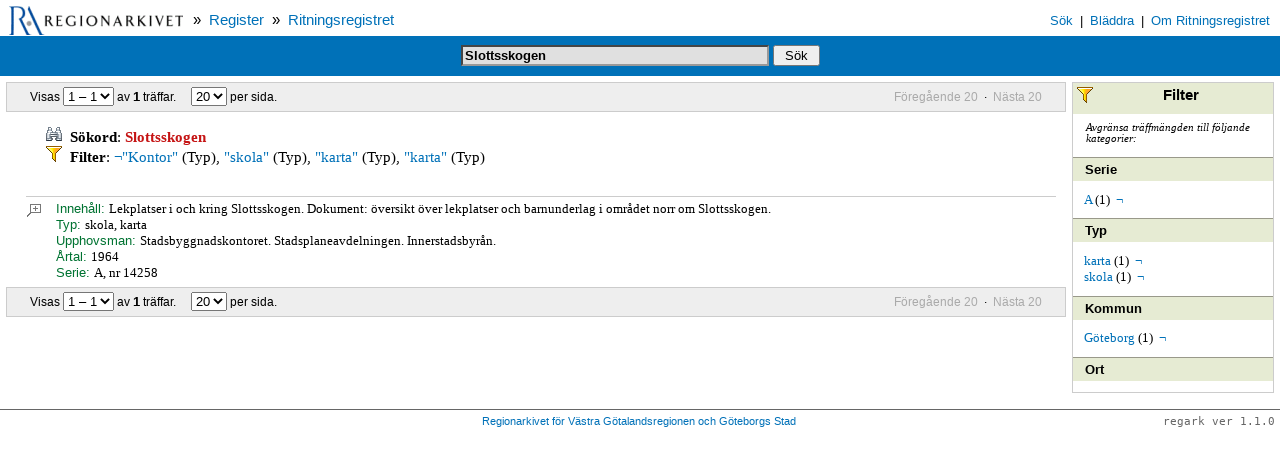

--- FILE ---
content_type: text/html; charset=UTF-8
request_url: https://sok.regionarkivet.se/search/ritreg/search?sort=score%20desc&q=Slottsskogen&fq=NOT%20btyp_v:%22Kontor%22&fq=btyp_v:%22skola%22&fq=btyp_v:%22karta%22&fq=btyp_v:%22karta%22
body_size: 10311
content:
<!DOCTYPE html PUBLIC "-//W3C//DTD HTML 4.01 Transitional//EN" "http://www.w3.org/TR/html4/loose.dtd">
<html xmlns="http://www.w3.org/1999/xhtml">
<head>
<meta http-equiv="Content-Type" content="text/html; charset=UTF-8"/>
<meta name="viewport" content="width=device-width, initial-scale=1"/>
<meta name="ROBOTS" content="NOARCHIVE"/>
<script type="text/javascript" src="scripts/regark.js">
<!--*-->
</script>
<script type="text/javascript" src="http://code.jquery.com/jquery-latest.min.js">
<!--*-->
</script>
<link media="screen" type="text/css" rel="stylesheet" href="styles/screen.css"/>
<link media="print" type="text/css" rel="stylesheet" href="styles/print.css"/>
<link rel="stylesheet" href="fancybox/source/jquery.fancybox.css" type="text/css" media="screen"/>
<script type="text/javascript" src="fancybox/source/jquery.fancybox.pack.js">
<!--.-->
</script>
<link rel="stylesheet" href="fancybox/source/helpers/jquery.fancybox-buttons.css?v=1.0.5" type="text/css" media="screen"/>
<script type="text/javascript" src="fancybox/source/helpers/jquery.fancybox-buttons.js?v=1.0.5">
<!--.-->
</script>
<script type="text/javascript" src="fancybox/source/helpers/jquery.fancybox-media.js?v=1.0.6">
<!--.-->
</script>
<link rel="stylesheet" href="fancybox/source/helpers/jquery.fancybox-thumbs.css?v=1.0.7" type="text/css" media="screen"/>
<script type="text/javascript" src="fancybox/source/helpers/jquery.fancybox-thumbs.js?v=1.0.7">
<!--.-->
</script>
<title>Regionarkivet / Register / Ritningsregistret</title>
<meta name="ROBOTS" content="NOARCHIVE,NOINDEX"/>
</head>
<body>
<table width="100%" class="top-bar">
<tr>
<td align="center" valign="top" nowrap="nowrap" width="190px">
<a href="http://www.regionarkivet.se">
<img border="0" src="images/rsg-logo-small.gif"/>
</a>
</td>
<td align="left" valign="center" nowrap="nowrap">
<span class="top-path">
			&raquo;&nbsp; <a href="../index">Register</a>
			&nbsp;&raquo;&nbsp; <a href="index">Ritningsregistret</a>
</span>
</td>
<td align="right" valign="bottom" nowrap="nowrap" class="top-menu">
<span class="top-menu-item">
<a class="top-menu-item" href="index">S&ouml;k</a>
</span>
<span class="top-menu-item-sep"> | </span>
<span class="top-menu-item">
<a class="top-menu-item" href="browse">Bl&auml;ddra</a>
</span>
<span class="top-menu-item-sep"> | </span>
<span class="top-menu-item">
<a class="top-menu-item" href="about">Om Ritningsregistret</a>
</span>
		&nbsp;		
	</td>
</tr>
</table>
<table width="100%" class="search-bar">
<tr>
<td valign="middle">
<form action="search">
<input type="text" name="q" class="text" value="Slottsskogen"/>
<input type="submit" value=" S&ouml;k " class="submit"/>
</form>
</td>
</tr>
</table>
<table width="100%" cellpadding="0px" cellspacing="6px">
<tr>
<td valign="top">
<div class="result-pane">
<table class="pagination-bar">
<tr>
<td align="left" nowrap="nowrap">
<form>Visas <select name="startDoc" onchange="javascript:goToDocument(this,'search?sort=score desc&amp;q=Slottsskogen&amp;rows=20&amp;fq=NOT btyp_v:&quot;Kontor&quot;&amp;fq=btyp_v:&quot;skola&quot;&amp;fq=btyp_v:&quot;karta&quot;&amp;fq=btyp_v:&quot;karta&quot;&amp;start=');">
<option value="0" selected="selected">1 &ndash; 1</option>
</select> av <strong>1</strong> tr&auml;ffar. &nbsp;&nbsp;&nbsp;&nbsp;<select name="rows" onchange="javascript:changeRows(this,'search?sort=score desc&amp;q=Slottsskogen&amp;start=0&amp;fq=NOT btyp_v:&quot;Kontor&quot;&amp;fq=btyp_v:&quot;skola&quot;&amp;fq=btyp_v:&quot;karta&quot;&amp;fq=btyp_v:&quot;karta&quot;&amp;rows=');">
<option value="1">1</option>
<option value="5">5</option>
<option value="10">10</option>
<option value="15">15</option>
<option value="20" selected="selected">20</option>
<option value="30">30</option>
<option value="50">50</option>
</select> per sida. </form>
</td>
<td align="right" nowrap="nowrap">
<span class="disabled">F&ouml;reg&aring;ende 20</span>&nbsp;&nbsp;&middot;&nbsp;&nbsp;<span class="disabled">N&auml;sta 20</span>
</td>
</tr>
</table>
<div class="search-info">
<img border="0" src="images/search.gif"/>&nbsp;&nbsp;<b>S&ouml;kord</b>: <em>Slottsskogen</em>
<br/>
<img border="0" src="images/filter.gif"/>&nbsp;&nbsp;<b>Filter</b>:
				<a title="Ta bort filtret" href="search?sort=score desc&amp;q=Slottsskogen">&not;"Kontor"</a> (Typ), <a title="Ta bort filtret" href="search?sort=score desc&amp;q=Slottsskogen">"skola"</a> (Typ), <a title="Ta bort filtret" href="search?sort=score desc&amp;q=Slottsskogen">"karta"</a> (Typ), <a title="Ta bort filtret" href="search?sort=score desc&amp;q=Slottsskogen">"karta"</a> (Typ)</div>
<div>
<div style="left-margin: 0px;" start="1">
<div class="doc-item">
<div class="doc">
<div class="doc-zoom">
<a title="Visa hela posten" href="search?sort=score desc&amp;q=Slottsskogen&amp;rows=1&amp;start=0&amp;fq=NOT btyp_v:&quot;Kontor&quot;&amp;fq=btyp_v:&quot;skola&quot;&amp;fq=btyp_v:&quot;karta&quot;&amp;fq=btyp_v:&quot;karta&quot;">
<img alt="Full record view" border="0" src="images/see.gif"/>
<br/>
</a>
</div>
<div style="margin-left: 30px;">
<div>
<span class="label">Inneh&aring;ll: </span>Lekplatser i och kring Slottsskogen. Dokument: &ouml;versikt &ouml;ver lekplatser och barnunderlag i omr&aring;det norr om Slottsskogen.</div>
<div>
<span class="label">Typ: </span>skola, karta</div>
<div>
<span class="label">Upphovsman: </span>Stadsbyggnadskontoret. Stadsplaneavdelningen. Innerstadsbyr&aring;n.</div>
<div>
<span class="label">&Aring;rtal: </span>1964</div>
<div>
<span class="label">Serie: </span>A, nr 14258</div>
</div>
</div>
</div>
</div>
</div>
<table class="pagination-bar">
<tr>
<td align="left" nowrap="nowrap">
<form>Visas <select name="startDoc" onchange="javascript:goToDocument(this,'search?sort=score desc&amp;q=Slottsskogen&amp;rows=20&amp;fq=NOT btyp_v:&quot;Kontor&quot;&amp;fq=btyp_v:&quot;skola&quot;&amp;fq=btyp_v:&quot;karta&quot;&amp;fq=btyp_v:&quot;karta&quot;&amp;start=');">
<option value="0" selected="selected">1 &ndash; 1</option>
</select> av <strong>1</strong> tr&auml;ffar. &nbsp;&nbsp;&nbsp;&nbsp;<select name="rows" onchange="javascript:changeRows(this,'search?sort=score desc&amp;q=Slottsskogen&amp;start=0&amp;fq=NOT btyp_v:&quot;Kontor&quot;&amp;fq=btyp_v:&quot;skola&quot;&amp;fq=btyp_v:&quot;karta&quot;&amp;fq=btyp_v:&quot;karta&quot;&amp;rows=');">
<option value="1">1</option>
<option value="5">5</option>
<option value="10">10</option>
<option value="15">15</option>
<option value="20" selected="selected">20</option>
<option value="30">30</option>
<option value="50">50</option>
</select> per sida. </form>
</td>
<td align="right" nowrap="nowrap">
<span class="disabled">F&ouml;reg&aring;ende 20</span>&nbsp;&nbsp;&middot;&nbsp;&nbsp;<span class="disabled">N&auml;sta 20</span>
</td>
</tr>
</table>
</div>
</td>
<td valign="top" width="160px">
<div class="sidebar">
<div class="sidebar-section">
<div style="float: left;">
<img border="0" src="images/filter.gif"/>
</div>Filter</div>
<div class="sidebar-topinfo">
<i>Avgr&auml;nsa tr&auml;ffm&auml;ngden till f&ouml;ljande kategorier:</i>
</div>
<div class="facet-head">Serie</div>
<div class="facet-body">
<ul class="facet-level-one">
<li>
<a href="search?sort=score desc&amp;q=Slottsskogen&amp;fq=NOT btyp_v:&quot;Kontor&quot;&amp;fq=btyp_v:&quot;skola&quot;&amp;fq=btyp_v:&quot;karta&quot;&amp;fq=btyp_v:&quot;karta&quot;&amp;fq=serie_s:&quot;A&quot;">A</a>&nbsp;(1)&nbsp;
				<a title="ej A" href="search?sort=score desc&amp;q=Slottsskogen&amp;fq=NOT btyp_v:&quot;Kontor&quot;&amp;fq=btyp_v:&quot;skola&quot;&amp;fq=btyp_v:&quot;karta&quot;&amp;fq=btyp_v:&quot;karta&quot;&amp;fq=NOT serie_s:&quot;A&quot;">&not;</a>
</li>
</ul>
</div>
<div class="facet-head">Typ</div>
<div class="facet-body">
<ul class="facet-level-one">
<li>
<a href="search?sort=score desc&amp;q=Slottsskogen&amp;fq=NOT btyp_v:&quot;Kontor&quot;&amp;fq=btyp_v:&quot;skola&quot;&amp;fq=btyp_v:&quot;karta&quot;&amp;fq=btyp_v:&quot;karta&quot;&amp;fq=btyp_v:&quot;karta&quot;">karta</a>&nbsp;(1)&nbsp;
				<a title="ej karta" href="search?sort=score desc&amp;q=Slottsskogen&amp;fq=NOT btyp_v:&quot;Kontor&quot;&amp;fq=btyp_v:&quot;skola&quot;&amp;fq=btyp_v:&quot;karta&quot;&amp;fq=btyp_v:&quot;karta&quot;&amp;fq=NOT btyp_v:&quot;karta&quot;">&not;</a>
</li>
<li>
<a href="search?sort=score desc&amp;q=Slottsskogen&amp;fq=NOT btyp_v:&quot;Kontor&quot;&amp;fq=btyp_v:&quot;skola&quot;&amp;fq=btyp_v:&quot;karta&quot;&amp;fq=btyp_v:&quot;karta&quot;&amp;fq=btyp_v:&quot;skola&quot;">skola</a>&nbsp;(1)&nbsp;
				<a title="ej skola" href="search?sort=score desc&amp;q=Slottsskogen&amp;fq=NOT btyp_v:&quot;Kontor&quot;&amp;fq=btyp_v:&quot;skola&quot;&amp;fq=btyp_v:&quot;karta&quot;&amp;fq=btyp_v:&quot;karta&quot;&amp;fq=NOT btyp_v:&quot;skola&quot;">&not;</a>
</li>
</ul>
</div>
<div class="facet-head">Kommun</div>
<div class="facet-body">
<ul class="facet-level-one">
<li>
<a href="search?sort=score desc&amp;q=Slottsskogen&amp;fq=NOT btyp_v:&quot;Kontor&quot;&amp;fq=btyp_v:&quot;skola&quot;&amp;fq=btyp_v:&quot;karta&quot;&amp;fq=btyp_v:&quot;karta&quot;&amp;fq=kommun_s:&quot;G&ouml;teborg&quot;">G&ouml;teborg</a>&nbsp;(1)&nbsp;
				<a title="ej G&ouml;teborg" href="search?sort=score desc&amp;q=Slottsskogen&amp;fq=NOT btyp_v:&quot;Kontor&quot;&amp;fq=btyp_v:&quot;skola&quot;&amp;fq=btyp_v:&quot;karta&quot;&amp;fq=btyp_v:&quot;karta&quot;&amp;fq=NOT kommun_s:&quot;G&ouml;teborg&quot;">&not;</a>
</li>
</ul>
</div>
<div class="facet-head">Ort</div>
<div class="facet-body">
<ul class="facet-level-one"/>
</div>
</div>
</td>
</tr>
</table>
<table width="100%" class="bottom-bar">
<tr>
<td width="10%" align="left" nowrap="nowrap"/>
<td width="80%" align="center" nowrap="nowrap">
<span class="bottom-font">
<a href="http://www.regionarkivet.se">
Regionarkivet f&ouml;r V&auml;stra G&ouml;talandsregionen och G&ouml;teborgs Stad</a>
</span>
</td>
<td width="100px" align="right" nowrap="nowrap">
<span class="bottom-font">
<code>regark ver 1.1.0</code>
</span>
</td>
</tr>
</table>
<script type="text/javascript">
		$(document).ready(function() {
			$(".fancybox").fancybox();

		    //Enable thumbnail helper and set custom options
		      $(".fancybox").fancybox({
		          helpers : {
		              buttons: {
		                  position : 'top'
		              }
		          }
		      });

		});
	</script>
</body>
</html>


--- FILE ---
content_type: text/css
request_url: https://sok.regionarkivet.se/search/ritreg/styles/screen.css
body_size: 7468
content:
BODY {
/*	font-family: Helvetica, Arial, sans-serif; */
background-color: white;
color: black;
	font-size: 10pt;
	margin: 5px 0px 0px 0px;
}

H1, H2, H3 {
	font-family: Helvetica, Arial, sans-serif;
}
H1 { font-size: 14pt }
H2 { font-size: 12pt; padding-bottom: 0px;}

.page H1,H2 {	
	margin: 20px 0px 0px -30px;
}
.page {
	font-family: New Times Roman, Times, serif;
	font-size: 11pt;
	background-color: #FFFFFF;
	margin: 10px 50px 50px 100px;
	padding: 6px;
}

.top-bar {
	background-color: #FFFFFF;
	padding: 0px;
	border-collapse: collapse;
	font-size: 12pt;
	font-family: Helvetica, sans-serif;
}

.top-path {
	font-family: Arial, Helvetica, sans-serif;
	font-size: 11pt;
	font-weight: normal;
}

.top-menu {
	padding: 0px;
	/*background-color: #BFD4E5;*/
	vertical-align: middle;
}

.top-menu-item, .top-menu-item-sep {
	/* padding: 3px 6px 1px 6px; */
	font-family: Helvetica, sans-serif;
	font-size: 10pt;
	background-color: white;
	padding: 1px;
}


FORM {
	margin: 0px;
}

.search-bar {
	padding: 0px;
	/* color: #BFD4E5; */
	font-weight: bold;
	font-size: 11pt;
	/* border: 2px white outset; */
	text-align: center;
/*	vertical-align: middle;*/
	height: 40px;
	/* background-image: url(images/bar.gif); */
	/* background-color: linear-gradient(rgb(22, 129, 184), rgb(19, 112, 161)) repeat scroll 0% 0% transparent; */
	background-color: rgb(0, 113, 184);
	/*	background-color: #0071B8; */
}

.bottom-bar {
	/* border-top: 1px #80ABCD solid; */
	border-top: 1px #666666 solid;
	color: #333333;
	margin-top: 10px;
	padding: 2px;
	text-align: center;
	font-size: 8pt;
}
.bottom-font {
	color: #666666;
	font-size: 8pt;
	font-family: Helvetica, sans-serif;
}

TABLE.pagination-bar {
	padding: 1px 20px 1px 20px;
	width: 100%;
  	border: 1px solid #cccccc;
	background-color: #eeeeee;
	font-family: Helvetica, sans-serif;
	font-size: 9pt;
	margin-top:0px;
	height: 30px;
}

.result-pane {
	
}

UL.facet-level-one LI {
	margin-left: -40px;
	list-style-image: none;	
	display: block;
	font-size: 10pt;
}

UL.facet-level-two LI {
	margin-left: -20px;
	padding-left: 3px;
	list-style-image: none;
	display: list-item;
/*	border-left: 1px solid #AAAAAA;*/
}


.doc-item {
	margin-top: 0px;
	/*background-color: #D9D9D9;*/
	margin-right: 10px;
	margin-left: 10px;
	font-family: Helvetica, sans-serif;
	font-size: 10pt;
	font-weight: bold;
	color: #004232;
	border-top: none;	
	clear: both;
}
.hl {
	float: right;
	font-weight: normal;
	color: black;
	background-color: #eeeeee;
	font-family: sans-serif;
	font-size: 8pt;
	width: 300px;
	margin-left: 4em;
	margin-top: -4px;
	margin-bottom: 2ex;
	padding: 6px;
	padding-top: 0px;
	
}
.hl em {
	padding: 2px;
	font-weight: bold;
}
.doc-number {
	font-size: 16pt;
	font-family: sans-serif;
	color: Gray;
	padding-right: 0.3em;	
}
.doc {
	font-weight: normal;
	color: black;
	font-family: New Times Roman, Times, serif;
	font-size: 10pt;
	border-top: 1px solid #cccccc;
	margin-top: 26px;
	margin-bottom: 6px;
	padding-top: 4px;
	clear: both;
	margin-left: 10px;
}
.doc-zoom {
	float: left;
}

.search-info {
	font-size: 11pt;
	text-align: left;
	margin: 10px 0px 0px 36px;
	padding: 4px;
}

TABLE.one-record {
	padding: 0px;
}
TD.row-label {
	width: 15%;
	background-color: #D9D9D9;
	text-align: right;
	white-space: nowrap;
	vertical-align: top;
	padding: 0px 4px 0px 4px;
	font-family: Helvetica, sans-serif;
	font-size: 9pt;
}

TD.row-content {
	background-color: #EFEFEF;
	font-family: New Times Roman, Times, serif;
	font-size: 10pt;
}

A { COLOR: #0071B8; TEXT-DECORATION: none }
A:hover { TEXT-DECORATION: underline }

INPUT.submitx {
	font-weight: bold;
	border: 2px #AAAAAA outset;
	background-color: #998E00;
	color: white;
}
INPUT.text {
	font-weight: bold;
	border: 2px inset #999999;
	width: 300px;
   background-color: #E0E0E0;
}

.sidebar {
	width: 200px;
	height: auto;
	font-size: 8pt;
	background: #FFFFFF;
  	border: 1px solid #cccccc;
}

.sidebar-section {
	background-color: #E6EBD3;
	padding: 4px;
	color: black;
	font-size: 11pt;
	font-weight: bold;
	font-family: Helvetica, sans-serif;
	text-align: center;
	height: 23px;
}

.sidebar-topinfo {
	padding: 3px;
	margin: 5px 10px 5px 10px;	
}

.facet-head{
	color: Black;
	text-align: left;
	font-family: Helvetica, sans-serif;
	font-size: 10pt;
	font-weight: bold;
	margin-top: 10px;
	padding: 4px 14px 4px 12px;
	background-color: #E6EBD3;
/*	border-top: 1px solid #9BA59B;*/
	border-top: 1px solid #99998A;
}

.facet-body {
	height: auto;
	margin-left: 1em;
}

.facet-body-scroll {
	height: 200px;
	max-height: 200px;
	overflow: auto; 
	margin-left: 1em;
}

.browse-fields {
	margin: 16px 0px 10px 0px;
	padding: 0px;
}

.browse-item {
	background-color: #cccccc;
	border-top: 1px solid #999999;
	border-bottom: 1px solid #999999;
	margin: 0px;
	padding: 2px 10px 4px 10px;
	font-family: Helvetica, sans-serif;
	font-size: 11pt;
}

.browse-item-selected {
	font-weight: bold;
	border: 1px solid #999999;
	background-color: #f0f0f0;	
	margin: 0px -4px 0px 0px;
	padding: 6px 12px 7px 12px;
	font-family: Helvetica, sans-serif;
	font-size: 12pt;
}

.browse-letter,.browse-letter-selected {
	font-family: monospace;
	font-weight: normal;
	font-size: 12pt;
	/* padding-left: 8px;	 */
}
.browse-letter-selected {
	font-weight: bold;
	font-size: 16pt;	
}

.browse-result {
	float: none;
	width: auto;
}

.facet-float {
	height: 20ex;
	float: left;
	width: auto;	
}

.facet-list {
	padding: 20px;
  	border: 1px solid #999999;
}

p.facet {
	margin: 0px 0px 0px 1.5em;
	padding: 0px 4px 0px 2px;
	text-indent: -1.5em;
	font-family: New Times Roman, Times, serif;
	font-size: 10pt;
}

p.row {
	margin: 0px 0px 0px 2em;
	padding: 1px 4px 1px 4px;
	text-indent: -2em;
	font-family: New Times Roman, Times, serif;
	font-size: 11pt;
}
.label {
	font-family: Helvetica, Arial, sans-serif;
	font-weight: normal;
	color: #007332;
	font-size: 10pt;
	width: 100px;
}

div.thumbnail img {
	vertical-align: bottom;
  border: 1px outset #c0c0c0;
}
div.thumbnail a:hover img {
  border: 1px inset #c0c0c0;
  }
div.thumbnail div {
	padding-top: 2px;
	font-size: smaller;
	text-align: center;
	vertical-align: bottom;
  text-align:center;
	vertical-align: bottom;
 }
.thumbnail {
	width: 100px;	
/*	height: 126px; */
	float: left;
	text-align: center;
	vertical-align: bottom;
	margin: 6px;
}

.digital-links {
	background-color: #E0E0E0;
}

.fullrecord {
	border: 2px #CCCCCC ridge;
	background-color: #EFEFEF;
	margin: 12px 2px 12px 2px;
	padding: 6px;
	
	font-family: Times, serif;
	font-size: 12pt;
	font-weight: normal;
	color: #000000;	
}

.f-rightblock {
	float: right;
	width: auto;
	margin-left: 6px;		
}
.f-dashedblock {
	border: 1px dashed gray;
	margin-bottom: 6px;
}
.f-block {
	margin-bottom: 10px;	
}
.f-block-ident {
	margin-bottom: 10px;
	margin-left: 30px;
}
HR.f {
	color: #c0c0c0;	
	clear: both;	
}


.sc {
	font-variant: small-caps;
}
.fq {
	font-weight: bold;
	color: #005599;
}

.disabled {
	color: #AAAAAA;
}

EM {
	font-style: normal;
	font-weight: bold;
/*	color: Maroon; */
	color: #C51414;
}
STRONG {
	font-size: 10pt;
}


--- FILE ---
content_type: text/javascript
request_url: https://sok.regionarkivet.se/search/ritreg/scripts/regark.js
body_size: 420
content:

function goToDocument(obj,s) {
	var url = s.replace("&amp;","&");
	location = url + obj.options[obj.selectedIndex].value;
}

function changeRows(obj,s) {
	var url = s.replace("&amp;","&");
	location = url + obj.options[obj.selectedIndex].value;
}

function popupWindow(s) {
	var url = s.replace("&amp;","&");
	win = window.open(url, "Popup","height=500,width=500,scrollbars,resizable");
	win.focus();
}
